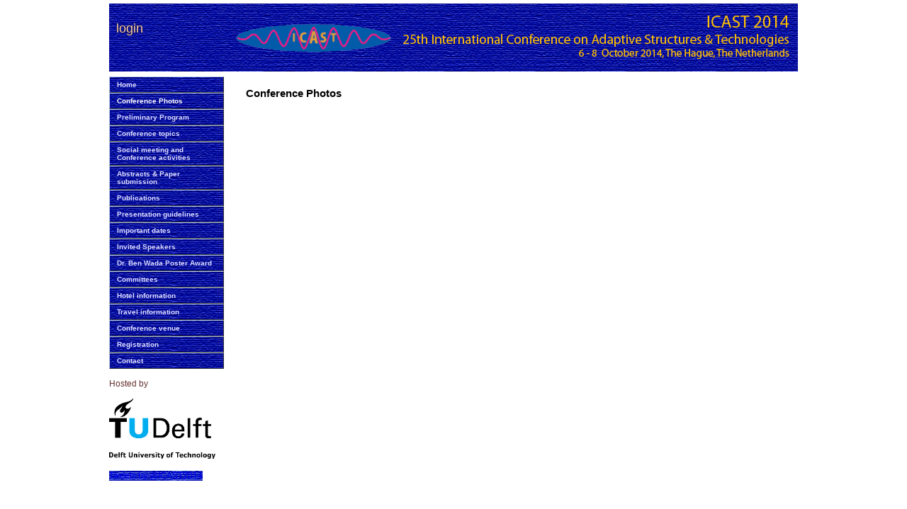

--- FILE ---
content_type: text/html; charset=utf-8
request_url: http://icast2014.fyper.com/content/conference%20photos
body_size: 4315
content:
<!DOCTYPE html PUBLIC "-//W3C//DTD XHTML 1.0 Strict//EN" "http://www.w3.org/TR/xhtml1/DTD/xhtml1-strict.dtd">
<html>
  <head>
    <meta http-equiv="Content-Type" content="text/html; charset=UTF-8"/> 
    <title>25th International Conference on Adaptive Structures Technologies</title>
    <link href="/stylesheets/conf.css?1503485810" media="all" rel="stylesheet" type="text/css" />
    <link href="/stylesheets/menu_vertical3.css?1503485810" media="screen" rel="stylesheet" type="text/css" />
    <script src="/javascripts/prototype.js?1503485810" type="text/javascript"></script>
<script src="/javascripts/effects.js?1503485804" type="text/javascript"></script>
<script src="/javascripts/dragdrop.js?1503485810" type="text/javascript"></script>
<script src="/javascripts/controls.js?1503485810" type="text/javascript"></script>
<script src="/javascripts/application.js?1503485804" type="text/javascript"></script>
    <script src="/javascripts/fckeditor/fckeditor.js?1503485810" type="text/javascript"></script>

    <!--[if lt IE 7.]>
    <script defer type="text/javascript" src="/my_javascripts/pngfix.js"></script>
    <![endif]-->
    
  </head>
  <body><div id="centerdiv">

<div id="wrapper">

  <div id="login">
    <center>
    <!--img src="images/fg-logo.png" width='50' height='63' /-->

    <a href="/users/login" style="font-size:large; text-shadow: 0px 0px 2px #000000">login</a>


    </center>
  </div>
  
  <div id="title">
      
  </div>


  
  <div id="leftmenu">
  

  
    <div id="navcontainer">
      <!--%- main_menu_ul = menu_ul_v2 -%-->

      <ul id='navlist'><li ><a href="/">Home</a></li><li  id = 'active'><a href="/content/conference%20photos" id="current">Conference Photos</a><ul id='subnavlist'></ul></li><li ><a href="/content/program">Preliminary Program</a></li><li ><a href="/content/topics">Conference topics</a></li><li ><a href="/content/social">Social meeting and Conference activities</a></li><li ><a href="/content/submission">Abstracts & Paper submission</a></li><li ><a href="/content/publications">Publications</a></li><li ><a href="/content/presentations">Presentation guidelines</a></li><li ><a href="/content/dates">Important dates</a></li><li ><a href="/content/speakers">Invited Speakers</a></li><li ><a href="/content/award">Dr. Ben Wada Poster Award</a></li><li ><a href="/content/committees">Committees</a></li><li ><a href="/content/hotels">Hotel information</a></li><li ><a href="/content/travel">Travel information</a></li><li ><a href="/content/venue">Conference venue</a></li><li ><a href="/content/registration">Registration</a></li><li ><a href="/content/contact">Contact</a></li></ul>
    </div>

    <br/>
    <div>
    Hosted by<br />
<br />
<img width="150" height="85" alt="" src="/uploads/Image/TU_DelftB.jpg" />  <br />
<br />
<a style="background: #6f8 url(/images/caption-back-light.gif) repeat" class="twitter-timeline" href="https://twitter.com/ICAST2014" width="160" height="300" data-widget-id="400670475543535617" data-chrome="noheader nofooter noscrollbar">Tweets by @ICAST2014</a> <script>!function(d,s,id){var js,fjs=d.getElementsByTagName(s)[0],p=/^http:/.test(d.location)?'http':'https';if(!d.getElementById(id)){js=d.createElement(s);js.id=id;js.src=p+"://platform.twitter.com/widgets.js";fjs.parentNode.insertBefore(js,fjs);}}(document,"script","twitter-wjs");</script><br />
<br />
<br />
    </div>
    <center>
      <br/><br/><br/><br/>
      Powered by<br/>
    <a href="http://www.fyper.com">&copy; Fyper VOF</a>
    <br/>Conference Websites
    </center>
  </div>
  
  <div id="main">
    <div id="content">


                
     <span class="paragraphtitle">Conference Photos <br />
</span><br />
<embed type="application/x-shockwave-flash" src="https://photos.gstatic.com/media/slideshow.swf" width="100%" height="533" flashvars="host=picasaweb.google.com&amp;hl=en_US&amp;feat=flashalbum&amp;RGB=0x000000&amp;feed=https%3A%2F%2Fpicasaweb.google.com%2Fdata%2Ffeed%2Fapi%2Fuser%2F114228595683982757853%2Falbumid%2F6074443958138368497%3Falt%3Drss%26kind%3Dphoto%26authkey%3DGv1sRgCL7RvYzrjYmyuwE%26hl%3Den_US" pluginspage="http://www.macromedia.com/go/getflashplayer"></embed>  
         
    </div>
  </div>

</div>

  </div></body>  
</html>

--- FILE ---
content_type: text/css
request_url: http://icast2014.fyper.com/stylesheets/conf.css?1503485810
body_size: 11702
content:
form {
    margin: 0;
    padding: 0;
    border: 0;
}

body { margin: 0px;
       padding:0;
       /* background: #f8f8ff; */
       background: #ffffff;
}

body, p, td, input, th, textarea, select {
    font: 12px "Trebuchet MS", Verdana, Arial, Helvetica, sans-serif;
    color: #000000;
}

h1 {
    font: 19px "Trebuchet MS", Verdana, Arial, Helvetica, sans-serif;
    color: #0000aa;
    font-weight: bold;
}

.pagetitle {
    font: 19px "Trebuchet MS", Verdana, Arial, Helvetica, sans-serif;
    color: #ff9900;
    font-weight: bold;
}

h2 {
    font: 15px "Trebuchet MS", Verdana, Arial, Helvetica, sans-serif;
    color: #000000;
    font-weight: bold;
    margin-bottom: 5px;
}

.paragraphtitle {
    font: 15px "Trebuchet MS", Verdana, Arial, Helvetica, sans-serif;
    color: #000000;
    font-weight: bold;
    margin-bottom: 5px;
}

/* same as h2 but inline */
h3 {
    font: 15px "Trebuchet MS", Verdana, Arial, Helvetica, sans-serif;
    color: #000000;
    font-weight: bold;
    margin-bottom: 5px;
    display: inline;
}

input[type=submit] {
    border: 1px solid #111111;
    border-top-color: #CCCCCC;
    border-left-color: #CCCCCC;
    padding: 0.20em;
    background-color: transparent;
    background-image: url(submit_button_bg.gif);
    background-repeat: repeat-x;
    color: #333333;
    /* font-size: 75%; */
    font-weight: none;
    font-family: Verdana, Helvetica, Arial, sans-serif;
} 
input[type=submit]:active {
    border: 1px solid #CCCCCC;
    border-top-color: #999999;
    border-left-color: #999999;
} input[type=submit]:hover {
    background-color: #ffffff;
    background-image: none;
} 

table.record {
    border: 1px solid #888888;
}

table.record th {
    font: bold 9px "Trebuchet MS", Verdana, Arial, Helvetica, sans-serif;
    /*color: #4f6b72;*/
    /*color: #888888;*/
    color: #ffffff;
    /*border-right: 1px solid #C1DAD7;
	border-bottom: 1px solid #C1DAD7;
	border-top: 1px solid #C1DAD7;*/
    border-right: 1px solid #ffffff;
    border-bottom: 1px solid #ffffff;
    border-top: 1px solid #C1DAD7;
    border-left: 1px solid #C1DAD7;
    /*letter-spacing: 2px;*/
    text-transform: uppercase;
    text-align: left;
    padding: 2px 2px 2px 4px;
    background: #999999 url(../images/caption-back.gif) repeat;
}

table.record th a {
    color: #ccccff;
    text-decoration: none;
}

table.record td {
    border-right: 1px solid #C1DAD7;
    border-bottom: 1px solid #C1DAD7;
    background: #fff;
    padding: 4px 4px 4px 4px;
    color: #000000;
    background: #deeeee;
    background: #ffffff;
    text-align: left;
}

table.record caption { caption-side:top;
                       text-align:left;
                       font: bold 11px "Trebuchet MS", Verdana, Arial, Helvetica, sans-serif;
                       color: #000000;
                       border-right: 1px solid #888888;
                       border-left: 1px solid #888888;
                       border-top: 1px solid #888888;
                       letter-spacing: 2px;
                       text-transform: uppercase;
                       text-align: left;
                       padding: 2px 2px 2px 4px;
                       background-color: #deeeee;
                       background-color: #ffffff;
                       background: #CAE8EA url(../images/caption-back-light.gif) repeat;
                       color: #ffffff;
}

table.plain td {
    border-right: 0px ;
    border-bottom: 0px ;
    background-color: transparent;
}

.pointer {
    cursor: pointer;
}

.smallfont {
    font-size: 10px;
}

.zeropadding {
    padding: 0px
}

.nocss {    
    border-top: none;
    border-left: none;
    border-right: none;
    border-bottom: none;
    padding: 0px 0px 0px 0px;
}

p { 
    margin: 2px; }

.data {
    color: #444444
}

a {
    color: 222288;
    text-decoration: none;
}

a:hover {
    color: #aaaaff;
    /* border-color: #000000; */
    /* border: 1px; */
    /*text-decoration: underline*/
}

img {
    border-color: #000000;
}
/*
border-width: 1px;
*/

a.img:link {color: #000000;}
a.img:active {color: #000000;}
a.img:visited {color: #000000;}
a img.cb:hover {color: #000000;  border-color: blue;}

.linecolor0 {
    background: #ebebeb;
}

.linecolor1 {
    background: #e5e5e5;
}

#login {
    position: absolute;
    left: 20px;
    top: 30px;
    border-width: 0px;
    padding: 0px;
    margin: 0px auto;
    font-size: 9pt;
    color: #cccccc;
    /* background-image: #CAE8EA url(/images/white_10x10_trans40p.png) repeat; */
    z-index: 1;
}

#login a {
    color: #ffccaa;
}

#centerdiv {
    text-align: center;
}

#wrapper {
    margin: 0 auto;
    position: relative;
    width: 992px;
    height: 100%;
    color: #633;
    text-align: left;
    z-index: 0;
}

#title {
    background-color: #dddddd;
    background-color: #CAE8EA ;
    /* border-color: #999999; */
    /* border-style: solid; */
    /* border-width: 1px; */
    height: 96px;
    text-align: center;
    font-size: 12pt;
    font-weight: bold;
    color: #ffffff;
    vertical-align: middle;
    background: #CAE8EA url(../images/header.png) repeat;
    width: 972px;
    position: absolute;
    top: 5px;
    left: 10px;
    z-index: 0;
}

#footer {
    /*** float: right;
    clear: both; ***/
    position:fixed;
   left:0px;
   bottom:0px;
   height:30px;
   width:100%;
   background:#999;
}

#notice {
    color: #dd7777;
    font-weight: bold;
    border-left: 1px solid #ffffff;
    border-top: 1px solid #ffffff;
    border-right: 1px solid #000000;
    border-bottom: 1px solid #000000;
    padding: 3px 8px;
    margin: 5px;
}

.photo {
    padding: 1px;
    border: 1px solid;
    border-color: #444444;
}

.outsetbox {
    border-left: 1px solid #ffffff;
    border-top: 1px solid #ffffff;
    border-right: 1px solid #000000;
    border-bottom: 1px solid #000000;
    padding: 3px 8px;
    margin: 5px;
}

.outsetbox {
    margin-top: 10px;
    margin-bottom: 10px;
    border: 1px solid #fff;
    box-shadow: 2px 2px 5px #333;
    -moz-box-shadow: 2px 2px 5px #333;
    -webkit-box-shadow: 2px 2px 5px #333;
    border-radius: 6px;
    -moz-border-radius: 6px;
    -webkit-border-radius: 6px;}

.back-box {
    display: block;
    border-left: 1px solid #000000;
    border-top: 1px solid #000000;
    border-right: 1px solid #ffffff;
    border-bottom: 1px solid #ffffff;
    background: #CAE8EA url(../images/caption-back-light.gif) repeat;
    color: #ffffff;
    padding: 3px 8px;
}

#leftmenu {
    position: absolute;
    width: 161px;
    top: 108px;
    left: 10px;
}

#middle {
    position: relative;
}

#main {
    position: absolute;
    top: 108px;
    left: 178px;
    width: 803px;
    /*** background-color: #ddddff; ***/
    /* text-align:center; */
    /* border: 1px dashed #000000; */
    /*** border-left: 1px solid #ffffff;
    border-top: 1px solid #ffffff;
    border-right: 1px solid #888888;
    border-bottom: 1px solid #888888; ***/
    /* background: #CAE8EA url(/images/fg-back-seamless2.gif) repeat; */
    /*** background: #CAE8EA url(../images/main-back.gif) repeat;
    border: 1px solid #fff;
    box-shadow: 0px 0px 4px #333;
    -moz-box-shadow: 0px 0px 4px #333;
    -webkit-box-shadow: 0px 0px 4px #333; ***/
}

#content {
    position: relative;
    text-align:left;
    border-width: 1px;
    margin-top: 15px;
    margin-left: 25px;
    margin-right: 25px;
    margin-bottom: 25px;
    /* width: 800px; */
    /* background: #CAE8EA url(/images/34x1-black_to_magenta.gif) repeat-x; */
}

#main-proceedings {
    position: relative;
    top: 0px;
    width: 972px;
    text-align: center;
    background-color: #ddddff;
    /* text-align:center; */
    /* border: 1px dashed #000000; */
    border-left: 1px solid #ffffff;
    border-top: 1px solid #ffffff;
    border-right: 1px solid #888888;
    border-bottom: 1px solid #888888;
    /* background: #CAE8EA url(/images/fg-back-seamless2.gif) repeat; */
    /**** background: #CAE8EA url(../images/main-back.gif) repeat; ***/
}

#footer-proceedings {
    position: relative;
    top: 10px;
    width: 972px;
    /* text-align: center; */
    /* background-color: #ddddff; */
    /* text-align:center; */
    /* border: 1px dashed #000000; */
    /* border-left: 1px solid #ffffff; */
    /* border-top: 1px solid #ffffff; */
    /* border-right: 1px solid #888888; */
    /* border-bottom: 1px solid #888888; */
    /* background: #CAE8EA url(/images/fg-back-seamless2.gif) repeat; */
    /* background: #CAE8EA url(../images/main-back.gif) repeat; */
}

#title-proceedings {
    background-color: #dddddd;
    background-color: #CAE8EA ;
    /* border-color: #999999; */
    /* border-style: solid; */
    /* border-width: 1px; */
    height: 96px;
    text-align: center;
    font-size: 12pt;
    font-weight: bold;
    color: #ffffff;
    vertical-align: middle;
    background: #CAE8EA url(../images/header-proceedings.gif) repeat;
    width: 972px;
    position: relative;
    top: 5px;
    left: 10px;
    margin-bottom: 10px;
    z-index: 0;
}

#login-proceedings {
    position: absolute;
    left: 20px;
    top: 10px;
    border-width: 0px;
    padding: 0px;
    margin: 0px auto;
    font-size: 9pt;
    color: #cccccc;
    /* background-image: #CAE8EA url(/images/white_10x10_trans40p.png) repeat; */
    z-index: 1;
}

#debugg {
    border-width: 1px;
    padding: 1px;
    margin: 1px auto;
    width: 95%;
    font-size: 9pt;
    text-align: left;
    color: #dddddd;
    position: absolute;
    top: 2000px;
    z-index: 1;
}

.fieldWithErrors {
    padding: 2px;
    background-color: red;
    display: table;
}

#ErrorExplanation {
    border: 2px solid red;
    padding: 3px;
    padding-bottom: 12px;
    margin-bottom: 4px;
    background-color: #f0f0f0;
}

#ErrorExplanation h2 {
    text-align: left;
    font-weight: bold;
    padding: 5px 5px 5px 15px;
    font-size: 12px;
    margin: 0px;
    background-color: #c00;
    color: #fff;
}

#ErrorExplanation p {
    color: #333;
    margin-bottom: 0;
    padding: 0px;
}

#ErrorExplanation ul li {
    font-size: 12px;
    list-style: square;
}

.myButton {
	-moz-box-shadow:inset 1px 1px 0px 0px #ffffff;
	-webkit-box-shadow:inset 1px 1px 0px 0px #ffffff;
	box-shadow:inset 1px 1px 0px 0px #ffffff;
	background:-webkit-gradient( linear, left top, left bottom, color-stop(0.05, #ededed), color-stop(1, #dfdfdf) );
	background:-moz-linear-gradient( center top, #ededed 5%, #dfdfdf 100% );
	filter:progid:DXImageTransform.Microsoft.gradient(startColorstr='#ededed', endColorstr='#dfdfdf');
	background-color:#ededed;
	-moz-border-radius:3px;
	-webkit-border-radius:3px;
	border-radius:3px;
	border:1px solid #dcdcdc;
	display:inline-block;
	color:#777777;
	font-family:arial;
	font-size:12px;
	font-weight:bold;
	padding:3px 12px;
	text-decoration:none;
	text-shadow:1px 1px 0px #ffffff;
}.myButton:hover {
	background:-webkit-gradient( linear, left top, left bottom, color-stop(0.05, #dfdfdf), color-stop(1, #ededed) );
	background:-moz-linear-gradient( center top, #dfdfdf 5%, #ededed 100% );
	filter:progid:DXImageTransform.Microsoft.gradient(startColorstr='#dfdfdf', endColorstr='#ededed');
	background-color:#dfdfdf;
}.myButton:active {
	position:relative;
	top:-1px;
}


--- FILE ---
content_type: text/css
request_url: http://icast2014.fyper.com/stylesheets/menu_vertical3.css?1503485810
body_size: 1834
content:
#navcontainer { margin-left: 0}

#navcontainer ul
{
margin: 0;
padding: 0;
list-style-type: none;
font-family: verdana, arial, Helvetica, sans-serif;
}

#navcontainer li { margin: 0; }

#navcontainer a
{
display: block;
padding: 5px 10px;
width: 140px;
color: #ddddff;
background-color: #7646f4;
text-decoration: none;
border-top: 1px solid #bacee0;
border-left: 1px solid #bacee0;
border-bottom: 1px solid #333;
border-right: 1px solid #333;
font-weight: bold;
font-size: .8em;
/* background-image: url(images/vert_grad_light_grey_30px.gif); */
    background: #999999 url(/images/caption-back.gif) repeat;
background-repeat: repeat;
background-position: 0 0;
}

/* Fix IE. Hide from IE Mac \*/
* html #navcontainer li { float: left; }
* html #navcontainer li a { height: 1%; }
/* End */

#navcontainer a#current
{
color: #ffffff;
}

#navcontainer a:hover
{
color: #ffffff;
background-color: #4a88bc;
text-decoration: none;
border-top: 1px solid #333;
border-left: 1px solid #333;
border-bottom: 1px solid #bacee0;
border-right: 1px solid #bacee0;
/* background-image: url(images/vert_grad_light_grey_50px.gif); */
    background: #999999 url(/images/caption-back-light.gif) repeat;
background-repeat: repeat;
background-position: 0 0;
}

#navcontainer ul ul li { margin: 0; }

#navcontainer ul ul a
{
display: block;
padding: 5px 10px 5px 25px;
width: 125px;
color: #ddddff;
background-color: #ab8ff4;
    background: #999999 url(/images/caption-back-light.gif) repeat;
text-decoration: none;
font-weight: normal;
}

#navcontainer ul ul a#subcurrent
{
color: #ffffff;
font-weight: bold;
}

#navcontainer ul ul a:hover
{
color: #ffffff;
background-color: #78b0e0;
    background: #999999 url(/images/caption-back.gif) repeat;
text-decoration: none;
}

--- FILE ---
content_type: text/javascript
request_url: http://icast2014.fyper.com/javascripts/fckeditor/fckeditor.js?1503485810
body_size: 6588
content:
/*
 * FCKeditor - The text editor for Internet - http://www.fckeditor.net
 * Copyright (C) 2003-2007 Frederico Caldeira Knabben
 *
 * == BEGIN LICENSE ==
 *
 * Licensed under the terms of any of the following licenses at your
 * choice:
 *
 *  - GNU General Public License Version 2 or later (the "GPL")
 *    http://www.gnu.org/licenses/gpl.html
 *
 *  - GNU Lesser General Public License Version 2.1 or later (the "LGPL")
 *    http://www.gnu.org/licenses/lgpl.html
 *
 *  - Mozilla Public License Version 1.1 or later (the "MPL")
 *    http://www.mozilla.org/MPL/MPL-1.1.html
 *
 * == END LICENSE ==
 *
 * This is the integration file for JavaScript.
 *
 * It defines the FCKeditor class that can be used to create editor
 * instances in a HTML page in the client side. For server side
 * operations, use the specific integration system.
 */

// FCKeditor Class
var FCKeditor = function( instanceName, width, height, toolbarSet, value )
{
	// Properties
	this.InstanceName	= instanceName ;
	this.Width			= width			|| '100%' ;
	this.Height			= height		|| '200' ;
	this.ToolbarSet		= toolbarSet	|| 'Default' ;
	this.Value			= value			|| '' ;
	this.BasePath		= '/fckeditor/' ;
	this.CheckBrowser	= true ;
	this.DisplayErrors	= true ;

	this.Config			= new Object() ;

	// Events
	this.OnError		= null ;	// function( source, errorNumber, errorDescription )
}

FCKeditor.prototype.Version			= '2.5 Beta' ;
FCKeditor.prototype.VersionBuild	= '16848' ;

FCKeditor.prototype.Create = function()
{
	document.write( this.CreateHtml() ) ;
}

FCKeditor.prototype.CreateHtml = function()
{
	// Check for errors
	if ( !this.InstanceName || this.InstanceName.length == 0 )
	{
		this._ThrowError( 701, 'You must specify an instance name.' ) ;
		return '' ;
	}

	var sHtml = '<div>' ;

	if ( !this.CheckBrowser || this._IsCompatibleBrowser() )
	{
		sHtml += '<input type="hidden" id="' + this.InstanceName + '" name="' + this.InstanceName + '" value="' + this._HTMLEncode( this.Value ) + '" style="display:none" />' ;
		sHtml += this._GetConfigHtml() ;
		sHtml += this._GetIFrameHtml() ;
	}
	else
	{
		var sWidth  = this.Width.toString().indexOf('%')  > 0 ? this.Width  : this.Width  + 'px' ;
		var sHeight = this.Height.toString().indexOf('%') > 0 ? this.Height : this.Height + 'px' ;
		sHtml += '<textarea name="' + this.InstanceName + '" rows="4" cols="40" style="width:' + sWidth + ';height:' + sHeight + '">' + this._HTMLEncode( this.Value ) + '<\/textarea>' ;
	}

	sHtml += '</div>' ;

	return sHtml ;
}

FCKeditor.prototype.ReplaceTextarea = function()
{
	if ( !this.CheckBrowser || this._IsCompatibleBrowser() )
	{
		// We must check the elements firstly using the Id and then the name.
		var oTextarea = document.getElementById( this.InstanceName ) ;
		var colElementsByName = document.getElementsByName( this.InstanceName ) ;
		var i = 0;
		while ( oTextarea || i == 0 )
		{
			if ( oTextarea && oTextarea.tagName.toLowerCase() == 'textarea' )
				break ;
			oTextarea = colElementsByName[i++] ;
		}

		if ( !oTextarea )
		{
			alert( 'Error: The TEXTAREA with id or name set to "' + this.InstanceName + '" was not found' ) ;
			return ;
		}

		oTextarea.style.display = 'none' ;
		this._InsertHtmlBefore( this._GetConfigHtml(), oTextarea ) ;
		this._InsertHtmlBefore( this._GetIFrameHtml(), oTextarea ) ;
	}
}

FCKeditor.prototype._InsertHtmlBefore = function( html, element )
{
	if ( element.insertAdjacentHTML )	// IE
		element.insertAdjacentHTML( 'beforeBegin', html ) ;
	else								// Gecko
	{
		var oRange = document.createRange() ;
		oRange.setStartBefore( element ) ;
		var oFragment = oRange.createContextualFragment( html );
		element.parentNode.insertBefore( oFragment, element ) ;
	}
}

FCKeditor.prototype._GetConfigHtml = function()
{
	var sConfig = '' ;
	for ( var o in this.Config )
	{
		if ( sConfig.length > 0 ) sConfig += '&amp;' ;
		sConfig += encodeURIComponent( o ) + '=' + encodeURIComponent( this.Config[o] ) ;
	}

	return '<input type="hidden" id="' + this.InstanceName + '___Config" value="' + sConfig + '" style="display:none" />' ;
}

FCKeditor.prototype._GetIFrameHtml = function()
{
	var sFile = 'fckeditor.html' ;

	try
	{
		if ( (/fcksource=true/i).test( window.top.location.search ) )
			sFile = 'fckeditor.original.html' ;
	}
	catch (e) { /* Ignore it. Much probably we are inside a FRAME where the "top" is in another domain (security error). */ }

	var sLink = this.BasePath + 'editor/' + sFile + '?InstanceName=' + encodeURIComponent( this.InstanceName ) ;
	if (this.ToolbarSet) sLink += '&amp;Toolbar=' + this.ToolbarSet ;

	return '<iframe id="' + this.InstanceName + '___Frame" src="' + sLink + '" width="' + this.Width + '" height="' + this.Height + '" frameborder="0" scrolling="no"></iframe>' ;
}

FCKeditor.prototype._IsCompatibleBrowser = function()
{
	return FCKeditor_IsCompatibleBrowser() ;
}

FCKeditor.prototype._ThrowError = function( errorNumber, errorDescription )
{
	this.ErrorNumber		= errorNumber ;
	this.ErrorDescription	= errorDescription ;

	if ( this.DisplayErrors )
	{
		document.write( '<div style="COLOR: #ff0000">' ) ;
		document.write( '[ FCKeditor Error ' + this.ErrorNumber + ': ' + this.ErrorDescription + ' ]' ) ;
		document.write( '</div>' ) ;
	}

	if ( typeof( this.OnError ) == 'function' )
		this.OnError( this, errorNumber, errorDescription ) ;
}

FCKeditor.prototype._HTMLEncode = function( text )
{
	if ( typeof( text ) != "string" )
		text = text.toString() ;

	text = text.replace(
		/&/g, "&amp;").replace(
		/"/g, "&quot;").replace(
		/</g, "&lt;").replace(
		/>/g, "&gt;") ;

	return text ;
}

function FCKeditor_IsCompatibleBrowser()
{
	var sAgent = navigator.userAgent.toLowerCase() ;

	// Internet Explorer 5.5+
	if ( /*@cc_on!@*/false && sAgent.indexOf("mac") == -1 )
	{
		var sBrowserVersion = navigator.appVersion.match(/MSIE (.\..)/)[1] ;
		return ( sBrowserVersion >= 5.5 ) ;
	}

	// Gecko (Opera 9 tries to behave like Gecko at this point).
	if ( navigator.product == "Gecko" && navigator.productSub >= 20030210 && !( typeof(opera) == 'object' && opera.postError ) )
		return true ;

	// Opera 9.50+
	if ( window.opera && window.opera.version && parseFloat( window.opera.version() ) >= 9.5 )
			return true ;

	// Safari 3+
	if ( sAgent.indexOf( ' applewebkit/' ) != -1 )
		return ( sAgent.match( / applewebkit\/(\d+)/ )[1] >= 522 ) ;	// Build must be at least 522 (v3)

	return false ;
}
